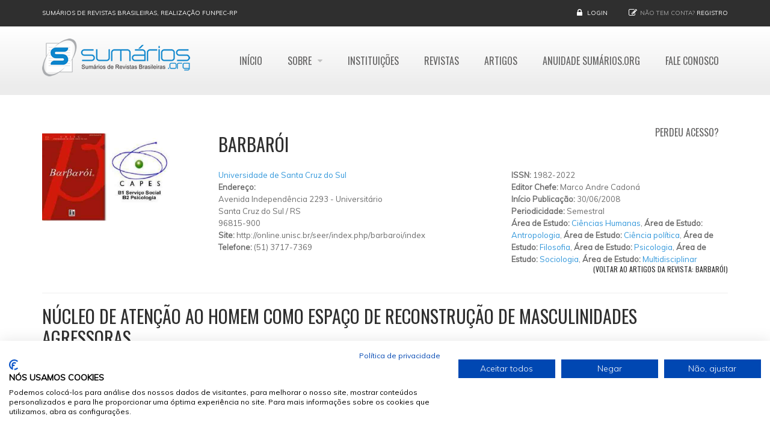

--- FILE ---
content_type: text/html; charset=utf-8
request_url: https://www.google.com/recaptcha/api2/aframe
body_size: 265
content:
<!DOCTYPE HTML><html><head><meta http-equiv="content-type" content="text/html; charset=UTF-8"></head><body><script nonce="zOmbuev0aShmJe-Pr1Jr0A">/** Anti-fraud and anti-abuse applications only. See google.com/recaptcha */ try{var clients={'sodar':'https://pagead2.googlesyndication.com/pagead/sodar?'};window.addEventListener("message",function(a){try{if(a.source===window.parent){var b=JSON.parse(a.data);var c=clients[b['id']];if(c){var d=document.createElement('img');d.src=c+b['params']+'&rc='+(localStorage.getItem("rc::a")?sessionStorage.getItem("rc::b"):"");window.document.body.appendChild(d);sessionStorage.setItem("rc::e",parseInt(sessionStorage.getItem("rc::e")||0)+1);localStorage.setItem("rc::h",'1768554353290');}}}catch(b){}});window.parent.postMessage("_grecaptcha_ready", "*");}catch(b){}</script></body></html>